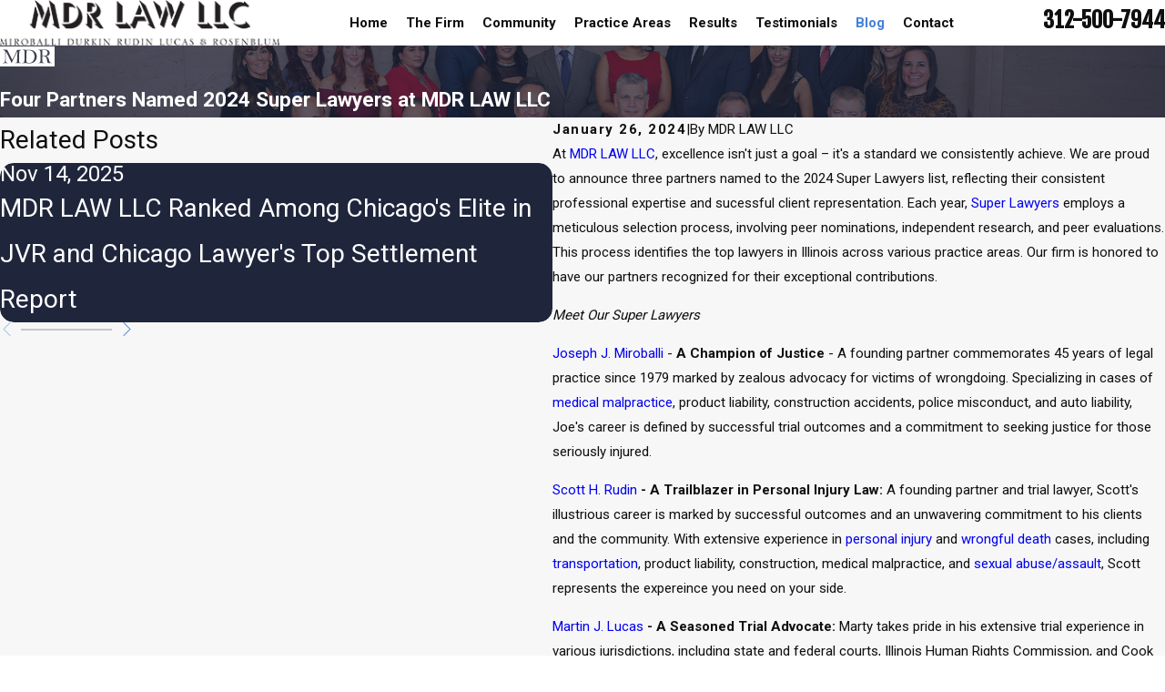

--- FILE ---
content_type: image/svg+xml; charset=utf-8
request_url: https://www.mdr-law.com/cms/svg/site/iu_wpjnen_4.24.2601151641169.svg
body_size: 9313
content:
<?xml version="1.0" encoding="UTF-8" standalone="no"?>
<svg xmlns="http://www.w3.org/2000/svg" viewBox="0 0 24 24">
<style>
	g path { stroke: none; }
	g.root { display: none; }
	g.root:target { display: inline; }
	g line { stroke: black; }
	g circle { stroke: black; }
	g polyline { stroke: black; }
</style>
<g class="root" id="2_way_convo" data-name="2_way_convo">
	<path class="cls-1" d="M22.5 20v4h-1v-4c0-0.728-0.26-1.246-0.795-1.582-0.578-0.363-1.316-0.418-1.705-0.418h-2.5c-1.083 0-1.876 1.104-2.642 2.173-0.15 0.209-0.305 0.425-0.46 0.629l-0.797-0.604c0.147-0.194 0.291-0.395 0.444-0.608 0.871-1.214 1.858-2.59 3.454-2.59h2.5c1.692 0 3.5 0.788 3.5 3Zm-8.854 2.146l0.707 0.707l1.146-1.146v2.293h1v-3.5h-1.207l-1.646 1.646Zm5.854 1.854h1v-3.5h-1v3.5Zm-8.475-5.081c-0.788-1.345-1.842-1.919-3.525-1.919H5c-1.742 0-3.5 1.082-3.5 3.5v3.5H2.5v-3.5c0-2.379 2.082-2.5 2.5-2.5h2.5c1.517 0 2.161 0.569 2.662 1.424 0.626 1.069 1.534 2.486 2.041 3.269-0.475 0.084-0.977 0.084-1.178-0.124-0.648-0.674-2.134-2.38-2.149-2.397-0.137-0.158-0.358-0.213-0.552-0.14-0.195 0.073-0.325 0.26-0.325 0.468v3.5h1v-2.174c0.452 0.51 0.975 1.092 1.304 1.436 0.864 0.899 2.664 0.282 2.866 0.209 0.144-0.052 0.256-0.168 0.304-0.312 0.048-0.145 0.028-0.304-0.057-0.432-0.015-0.022-1.499-2.28-2.392-3.806Zm-7.525 5.081h1v-3.5h-1v3.5ZM20.5 13.1v1.3c0 1.178-0.988 2.1-2.25 2.1s-2.25-0.922-2.25-2.1v-1.3c0-1.178 0.988-2.1 2.25-2.1s2.25 0.922 2.25 2.1Zm-1 0c0-0.689-0.636-1.1-1.25-1.1s-1.25 0.411-1.25 1.1v1.3c0 0.689 0.636 1.1 1.25 1.1s1.25-0.411 1.25-1.1v-1.3Zm-15.5 1.3v-1.3c0-1.178 0.988-2.1 2.25-2.1s2.25 0.922 2.25 2.1v1.3c0 1.178-0.988 2.1-2.25 2.1s-2.25-0.922-2.25-2.1Zm1 0c0 0.689 0.636 1.1 1.25 1.1s1.25-0.411 1.25-1.1v-1.3c0-0.689-0.636-1.1-1.25-1.1s-1.25 0.411-1.25 1.1v1.3Zm1-6.4V2C6 0.898 6.897 0 8 0h12c1.103 0 2 0.898 2 2v6c0 1.102-0.897 2-2 2h-4.784l-2.971 3.166c-0.194 0.218-0.464 0.335-0.742 0.335-0.119 0-0.239-0.021-0.356-0.065-0.394-0.148-0.648-0.516-0.648-0.936v-2.5h-2.5c-1.103 0-2-0.898-2-2Zm1 0c0 0.551 0.449 1 1 1h3.5v3.499l0.012-0.012l3.272-3.487h5.216c0.551 0 1-0.449 1-1V2c0-0.551-0.449-1-1-1H8c-0.551 0-1 0.449-1 1v6Zm5.5-3.5h-1v1h1v-1Zm2 0h-1v1h1v-1Zm2 0h-1v1h1v-1Z" />
</g>
<g class="root" id="arrow_down" data-name="arrow down">
	<path d="M23.347 6L12 16.714L0.653 6L0 6.62L12 18L24 6.62Z" />
</g>
<g class="root" id="arrow_left" data-name="arrow-left">
	<path d="M18.181 23.798a0.686 0.686 0 0 1-0.48 0.202a0.666 0.666 0 0 1-0.48-0.202L5.803 12.488a0.668 0.668 0 0 1 0-0.96L17.214 0.215a0.69 0.69 0 0 1 0.985-0.016A0.674 0.674-13.217 0 1 18.181 1.175L7.255 12.008L18.181 22.839a0.672 0.672 0 0 1 0 0.96Z" />
</g>
<g class="root" id="arrow_right" data-name="arrow-right">
	<path d="M5.821 23.798a0.686 0.686 0 0 0 0.48 0.202a0.666 0.666 0 0 0 0.48-0.202L18.195 12.488a0.668 0.668 0 0 0 0-0.96L6.785 0.215a0.69 0.69 0 0 0-0.985-0.016A0.674 0.674-13.218 0 0 5.821 1.175L16.744 12.008L5.821 22.839a0.672 0.672 0 0 0 0 0.96Z" />
</g>
<g class="root" id="blog_menu" data-name="blog menu">
	<path d="M16.285 0.001a3.434 3.434 0 0 0-3.304 2.571H0V4.286H12.981a3.409 3.409 0 0 0 6.609 0H24V2.572H19.59A3.434 3.434-1.715 0 0 16.285 0.001Zm0 1.714a1.714 1.714 0 1 1-1.714 1.714A1.702 1.702-1.715 0 1 16.285 1.715ZM7.714 8.572a3.434 3.434 0 0 0-3.304 2.571H0v1.714H4.41a3.409 3.409 0 0 0 6.609 0H24V11.143H11.018A3.434 3.434-1.715 0 0 7.714 8.572Zm0 1.714a1.714 1.714 0 1 1-1.714 1.714A1.702 1.702-1.715 0 1 7.714 10.286Zm8.571 6.857a3.434 3.434 0 0 0-3.304 2.571H0v1.714H12.981a3.409 3.409 0 0 0 6.609 0H24V19.715H19.59A3.434 3.434-1.715 0 0 16.285 17.143Zm0 1.714a1.714 1.714 0 1 1-1.714 1.714A1.702 1.702-1.715 0 1 16.285 18.858Z" />
</g>
<g class="root" id="btn_arw" data-name="btn_arw">
	<path d="M14.286 19.401l0.678 0.6L24 11.999l-9.035-8l-0.678 0.6l7.878 6.976H0v0.849H22.165Z" />
</g>
<g class="root" id="close" data-name="close">
	<path d="M1.285 0.002A1.498 1.498 0.012 0 0 0.012 1.5a1.498 1.498 0 0 0 0.434 0.884L10.019 11.986L0.447 21.604a1.408 1.408 0 0 0 0 1.992a1.393 1.393 0 0 0 1.962 0L11.996 14.009l9.572 9.587a1.498 1.498 0 0 0 2.007 0a1.408 1.408 0 0 0 0-1.992L14.034 11.986l9.587-9.587A1.423 1.423 0.012 0 0 21.614 0.437L11.996 10.009L2.454 0.437A1.588 1.588 0.012 0 0 1.285 0.002Z" />
</g>
<g class="root" id="flair" data-name="flair">
	<path class="cls-1" d="M0 7.618V16.383H24V7.618H0ZM9.331 9.229c-0.317 0.027-0.528 0.09-0.634 0.19-0.107 0.1-0.171 0.269-0.199 0.505-0.025 0.235-0.05 0.676-0.073 1.319-0.023 0.643-0.035 1.177-0.035 1.604 0 0.822 0.007 1.301 0.018 1.437 0.013 0.135 0.063 0.244 0.152 0.326s0.265 0.14 0.524 0.175c0.075 0.013 0.113 0.04 0.113 0.085s-0.046 0.067-0.14 0.067l-1.745-0.004h-0.457c-0.102 0-0.152-0.023-0.152-0.071 0-0.042 0.033-0.067 0.102-0.077 0.25-0.033 0.417-0.079 0.501-0.14 0.082-0.06 0.144-0.167 0.184-0.321 0.04-0.154 0.06-0.538 0.06-1.152l0.085-2.154l0.043-1.064c0-0.082-0.013-0.121-0.035-0.121-0.035 0-0.067 0.023-0.09 0.071l-0.889 1.755c-0.568 1.123-0.917 1.841-1.045 2.154l-0.277 0.678c-0.088 0.207-0.14 0.319-0.157 0.338s-0.04 0.029-0.063 0.029c-0.035 0-0.067-0.04-0.09-0.117-0.054-0.185-0.33-0.775-0.831-1.768-0.26-0.559-0.572-1.198-0.935-1.916-0.363-0.718-0.559-1.094-0.591-1.125-0.029-0.032-0.052-0.048-0.067-0.048-0.029 0-0.046 0.038-0.046 0.113l-0.05 2.717l-0.013 0.897c0 0.476 0.065 0.786 0.194 0.933s0.316 0.219 0.558 0.219c0.154 0 0.234 0.033 0.234 0.099 0 0.048-0.038 0.071-0.113 0.071l-0.093-0.004l-0.292 0.004l-0.633-0.004c-0.275 0-0.63 0.015-1.062 0.043-0.035-0.023-0.054-0.048-0.054-0.071 0-0.06 0.052-0.092 0.157-0.093 0.299-0.008 0.518-0.109 0.659-0.296 0.14-0.188 0.21-0.609 0.21-1.265l-0.008-0.789l0.063-2.002c0-0.467-0.068-0.786-0.207-0.958-0.138-0.171-0.341-0.275-0.605-0.307-0.113-0.015-0.171-0.046-0.171-0.092 0-0.052 0.042-0.079 0.125-0.079 0.043 0 0.099 0 0.16 0.004l1.588 0.035c0.302 0.655 0.583 1.234 0.843 1.736 0.313 0.601 0.559 1.1 0.735 1.498 0.175 0.399 0.38 0.791 0.614 1.179 0.619-1.027 1.337-2.498 2.154-4.416l1.785 0.004c0.063 0.008 0.093 0.038 0.093 0.083s-0.035 0.073-0.109 0.079Zm6.411 4.418c-0.288 0.452-0.644 0.795-1.077 1.025-0.43 0.23-1.003 0.344-1.721 0.344-0.16 0-0.366-0.008-0.614-0.027-0.442-0.035-0.691-0.054-0.745-0.054-0.981 0-1.557 0.01-1.73 0.032-0.099 0-0.149-0.025-0.149-0.075 0-0.035 0.018-0.058 0.054-0.068s0.146-0.029 0.332-0.052c0.24-0.033 0.407-0.129 0.505-0.288 0.099-0.159 0.159-0.651 0.182-1.482l0.071-2.372c0-0.275-0.018-0.541-0.057-0.797-0.038-0.257-0.096-0.419-0.175-0.494-0.079-0.073-0.205-0.124-0.38-0.15-0.125-0.018-0.188-0.052-0.188-0.102 0-0.063 0.032-0.093 0.093-0.093s0.242 0.013 0.549 0.038c0.307 0.025 0.643 0.038 1.006 0.038l0.925-0.018c1.169 0 2.052 0.284 2.65 0.851 0.597 0.568 0.897 1.284 0.897 2.147 0 0.614-0.144 1.145-0.43 1.599Zm6.879 1.298c-0.836 0-1.344-0.027-1.521-0.083-0.177-0.054-0.311-0.361-0.397-0.917-0.082-0.541-0.165-0.937-0.252-1.185-0.088-0.25-0.23-0.441-0.422-0.574-0.192-0.134-0.494-0.2-0.903-0.2-0.157 0-0.332 0.017-0.53 0.05-0.015 0.188-0.023 0.384-0.023 0.586 0 0.766 0.01 1.262 0.032 1.488 0.021 0.225 0.083 0.391 0.19 0.493 0.107 0.102 0.284 0.157 0.533 0.163 0.109 0.002 0.16 0.029 0.16 0.079 0 0.058-0.067 0.088-0.199 0.088h-2.219c-0.129 0-0.192-0.029-0.192-0.088 0-0.052 0.05-0.079 0.152-0.079 0.227 0 0.384-0.033 0.474-0.102 0.088-0.068 0.159-0.175 0.209-0.321 0.05-0.144 0.077-0.407 0.077-0.786l-0.008-0.914l0.004-1.394c0-0.711-0.017-1.181-0.048-1.411-0.032-0.23-0.088-0.384-0.169-0.463s-0.267-0.142-0.561-0.185c-0.063-0.008-0.093-0.033-0.093-0.077 0-0.048 0.063-0.071 0.188-0.071l2.655-0.058c0.733 0 1.262 0.14 1.594 0.422 0.33 0.282 0.494 0.624 0.494 1.031 0 0.257-0.067 0.491-0.2 0.703-0.134 0.213-0.291 0.366-0.474 0.461-0.182 0.096-0.476 0.205-0.878 0.327 0.416 0.179 0.703 0.367 0.867 0.563 0.163 0.196 0.282 0.499 0.359 0.908 0.1 0.538 0.24 0.9 0.419 1.085 0.179 0.185 0.413 0.284 0.701 0.296 0.082 0.007 0.121 0.035 0.121 0.088s-0.046 0.079-0.14 0.079ZM14.535 10.118c0.434 0.576 0.651 1.22 0.651 1.933 0 0.483-0.096 0.935-0.284 1.362-0.19 0.427-0.452 0.77-0.791 1.027-0.338 0.257-0.778 0.386-1.323 0.386-0.38 0-0.655-0.054-0.826-0.163-0.171-0.109-0.284-0.249-0.336-0.417-0.052-0.169-0.079-0.451-0.079-0.845 0-0.083 0.008-0.413 0.027-0.992l0.04-1.234c0.008-0.244 0.029-0.586 0.058-1.023 0.021-0.299 0.032-0.508 0.032-0.624 0-0.132 0.033-0.21 0.1-0.238s0.305-0.04 0.711-0.04c0.914 0 1.588 0.288 2.022 0.867Zm5.349 1.574c-0.288 0.068-0.718 0.109-1.292 0.121-0.021-0.227-0.032-0.423-0.032-0.593 0-0.486 0.018-1.142 0.054-1.963 0.326-0.071 0.624-0.109 0.893-0.109 0.493 0 0.851 0.125 1.077 0.376s0.336 0.544 0.336 0.883c0 0.319-0.1 0.597-0.302 0.828s-0.447 0.384-0.733 0.452Z" />
</g>
<g class="root" id="gavel" data-name="gavel">
	<path class="cls-1" d="M20.32 15.377l1-1.73l0.865 0.5l-1 1.73l-0.865-0.5Zm-8.675-3.155c-0.985 0.25-2.02 0.99-2.545 1.41-0.985 0.785-2.165 1.745-3.21 2.59-1.325 1.075-2.37 1.93-2.67 2.14-0.41 0.29-0.82 0.43-1.215 0.43-0.135 0-0.265-0.015-0.395-0.05-0.445-0.11-0.85-0.41-1.175-0.875-0.72-1.025-0.535-2.065 0.49-2.785 0.3-0.21 1.455-0.9 2.92-1.78 1.155-0.69 2.46-1.47 3.535-2.13 0.575-0.355 1.625-1.07 2.195-1.91 0.195-0.29 0.455-0.55 0.77-0.77h0s-0.29-0.415-0.29-0.415l0.82-0.575l-0.11-0.155l-1.105 0.165l-0.75-1.07c-0.23-0.33-0.32-0.725-0.25-1.12 0.07-0.395 0.29-0.74 0.615-0.97L13.374 1.481c0.33-0.23 0.725-0.32 1.12-0.25 0.395 0.07 0.74 0.29 0.97 0.615l0.75 1.075l-0.53 0.985l0.11 0.155l0.82-0.575l2.87 4.095l-0.82 0.575l0.11 0.155l1.105-0.165l0.465 0.66c0.23 0.33 0.32 0.725 0.25 1.12-0.07 0.395-0.29 0.74-0.615 0.97l-4.095 2.87c-0.255 0.18-0.55 0.27-0.855 0.27-0.085 0-0.175-0.01-0.265-0.025-0.395-0.07-0.74-0.29-0.97-0.615l-0.465-0.665l0.535-0.985l-0.11-0.155l-0.82 0.575l-0.29-0.415h0c-0.315 0.22-0.645 0.375-0.985 0.46Zm-0.415-5.955l0.465 0.665l1.64-1.145l0.575 0.82l-1.64 1.145l-0.82 0.575l1.72 2.46l0.82-0.575h0s1.64-1.145 1.64-1.145l0.575 0.82l-1.64 1.145l0.465 0.665l-0.535 0.985l0.11 0.155c0.075 0.11 0.19 0.18 0.32 0.205 0.13 0.02 0.265-0.005 0.375-0.085l4.095-2.87c0.11-0.075 0.185-0.19 0.205-0.325 0.025-0.13-0.005-0.265-0.085-0.375l-0.11-0.155l-1.105 0.165l-0.465-0.665l-0.82 0.575l-0.575-0.82l0.82-0.575h0s0.085-0.06 0.085-0.06l0.325-0.225h0s0.41-0.285 0.41-0.285l-1.72-2.46l-0.41 0.285h0s-1.23 0.86-1.23 0.86l-0.575-0.82l0.82-0.575l-0.465-0.665l0.53-0.985l-0.395-0.565c-0.075-0.11-0.19-0.18-0.325-0.205-0.13-0.025-0.265 0.005-0.375 0.085l-4.095 2.87c-0.11 0.075-0.185 0.19-0.205 0.325-0.025 0.13 0.005 0.265 0.085 0.375l0.395 0.565l1.105-0.165Zm0.17 4.985c0.22-0.055 0.445-0.16 0.66-0.31l-1.14-1.63c-0.215 0.15-0.39 0.325-0.52 0.515-0.675 1-1.855 1.81-2.5 2.205-1.08 0.66-2.385 1.445-3.545 2.135-1.335 0.795-2.59 1.55-2.86 1.74-0.565 0.395-0.64 0.825-0.245 1.395 0.13 0.18 0.335 0.415 0.595 0.48 0.23 0.055 0.495-0.02 0.8-0.23 0.27-0.19 1.41-1.115 2.615-2.095 1.045-0.85 2.23-1.81 3.22-2.6 0.59-0.47 1.755-1.3 2.925-1.595Zm10.6 6.04v1h2v-1h-2Zm1.145-2.185l-1.73 1l0.5 0.865l1.73-1l-0.5-0.865Zm-2.645 4.185v-1c0-0.55-0.45-1-1-1h-1.5v1h1.5v1h-1.5v1h2.5v1.5H11.004v-1.5h5.5v-1h-4.5v-1h4.5v-1h-4.5c-0.55 0-1 0.45-1 1v1c-0.55 0-1 0.45-1 1v2.5h11.5v-2.5c0-0.55-0.45-1-1-1Zm-1.5-4h1v-2h-1v2Z" />
</g>
<g class="root" id="handshake" data-name="handshake">
	<path class="cls-1" d="M19.406 12.851c-0.994-0.878-2.805-2.729-4.122-4.082-0.459-0.474-0.853-0.873-1.115-1.135-0.631-0.631-1.897-0.358-3.244-0.071-0.469 0.101-0.918 0.197-1.307 0.247-0.626 0.081-1.261-0.262-1.62-0.575-0.247-0.222-0.353-0.414-0.378-0.505 0.641-0.499 4.647-1.821 5.262-1.821h0.005c0.131 0.035 0.55 0.202 0.954 0.368 1.564 0.636 2.336 0.903 2.765 0.843 0.156-0.025 0.338-0.05 2.265-1.781l-0.671-0.752c-0.686 0.616-1.524 1.332-1.801 1.529-0.399-0.05-1.584-0.535-2.174-0.772-0.565-0.232-0.898-0.363-1.09-0.409-0.525-0.121-4.319 0.964-5.822 1.826l-1.534-1.534l-0.711 0.711l1.559 1.559c-0.05 0.232-0.025 0.545 0.232 0.943 0.51 0.787 1.731 1.519 2.891 1.367 0.429-0.055 0.918-0.161 1.387-0.262 0.727-0.156 2.079-0.444 2.321-0.202 0.257 0.257 0.646 0.656 1.105 1.125 1.307 1.342 3.088 3.163 4.122 4.087 0.323 0.444 0.383 0.964 0.166 1.428-0.202 0.429-0.595 0.721-1.054 0.812l-3.214-3.33l-0.727 0.701l3.244 3.36c-0.05 0.177-0.212 0.464-0.515 0.681-0.252 0.182-0.651 0.343-1.13 0.141l-2.79-3.012l-0.742 0.686l2.588 2.795c-0.192 0.217-0.449 0.394-0.737 0.484-0.252 0.081-0.636 0.126-1.044-0.061l-1.564-1.584l-0.716 0.706l1.347 1.367c-0.288 0.378-0.621 0.621-0.928 0.661-0.293 0.035-0.595-0.101-0.908-0.414l-0.727-0.732l0.131-0.131c0.57-0.57 0.499-1.498-0.161-2.164-0.298-0.298-0.666-0.489-1.044-0.535-0.01 0-0.02 0-0.03 0-0.04-0.373-0.222-0.752-0.54-1.075-0.298-0.298-0.666-0.489-1.044-0.535-0.01 0-0.02 0-0.03 0-0.04-0.373-0.222-0.752-0.54-1.075-0.298-0.298-0.666-0.489-1.044-0.535-0.01 0-0.02 0-0.03 0-0.04-0.373-0.222-0.752-0.54-1.075-0.298-0.298-0.666-0.489-1.044-0.535-0.429-0.055-0.827 0.081-1.12 0.373l-0.035 0.035c-0.111-0.182-0.192-0.358-0.237-0.515-0.025-0.081-0.066-0.151-0.121-0.207l-1.08-1.115l-0.727 0.701l0.999 1.034c0.111 0.318 0.277 0.6 0.439 0.838l-0.131 0.131c-0.288 0.288-0.444 0.666-0.444 1.07s0.156 0.782 0.444 1.07l5.015 5.015c0.288 0.288 0.666 0.444 1.07 0.444s0.782-0.156 1.07-0.444l0.05-0.05l0.727 0.732c0.57 0.57 1.115 0.716 1.529 0.716 0.081 0 0.156-0.005 0.222-0.015 0.6-0.076 1.181-0.474 1.645-1.105 0.464 0.136 0.964 0.131 1.443-0.025 0.505-0.161 0.959-0.479 1.276-0.878 0.621 0.166 1.261 0.04 1.816-0.358 0.459-0.328 0.787-0.797 0.903-1.246 0.737-0.177 1.357-0.676 1.685-1.372 0.242-0.525 0.283-1.1 0.126-1.64 1.539-0.58 3.678-3.814 4.117-4.49l-0.848-0.545c-1.594 2.477-3.325 4.243-3.754 4.117Zm-17.375 0.439c-0.096-0.096-0.146-0.222-0.146-0.358s0.05-0.262 0.146-0.358l0.898-0.898s0.091-0.091 0.222-0.091c0.02 0 0.035 0 0.055 0 0.151 0.02 0.318 0.106 0.454 0.247 0.217 0.217 0.348 0.55 0.161 0.737 0 0 0 0 0 0.005h0s-1.226 1.266-1.226 1.266l-0.56-0.56Zm1.271 1.271l1.231-1.271s0 0 0 0c0.025-0.025 0.106-0.106 0.283-0.086 0.151 0.02 0.318 0.106 0.454 0.247 0.217 0.217 0.348 0.55 0.161 0.737 0 0 0 0 0 0.005h0s-1.226 1.266-1.226 1.266l-0.898-0.898Zm2.507 2.507l-0.898-0.898l1.231-1.271s0 0 0 0c0.025-0.025 0.106-0.106 0.283-0.086 0.151 0.02 0.318 0.106 0.454 0.247 0.217 0.217 0.348 0.55 0.161 0.737 0 0 0 0 0 0.005h0s-1.226 1.266-1.226 1.266Zm2.845 0.338l-0.898 0.898c-0.192 0.192-0.525 0.192-0.711 0h0l-0.52-0.52l1.231-1.271s0 0 0 0c0.025-0.025 0.106-0.106 0.283-0.086 0.151 0.02 0.318 0.106 0.454 0.247 0.217 0.217 0.348 0.55 0.161 0.737Z" />
</g>
<g class="root" id="map_pin" data-name="map-pin">
	<path d="M7.817 19.031q-2.4-3.375-3.174-4.547a13.076 13.076 0 0 1-1.49-2.836a8.327 8.327 0 0 1-0.385-2.648a8.517 8.517 0 0 1 1.25-4.5a9.29 9.29 0 0 1 3.366-3.282a9.351 9.351 0 0 1 9.231 0a9.29 9.29 0 0 1 3.366 3.282a8.526 8.526 0 0 1 1.25 4.5a8.327 8.327 0 0 1-0.385 2.648a13.076 13.076 0 0 1-1.49 2.836q-0.77 1.172-3.174 4.547l-3.221 4.5a1.221 1.221 0 0 1-1.924 0Q9.789 21.751 7.817 19.031Zm6.899-7.385a3.668 3.668 0 0 0 0-5.297a3.899 3.899 0 0 0-5.433 0a3.668 3.668 0 0 0 0 5.297a3.899 3.899 0 0 0 5.433 0Z" />
</g>
<g class="root" id="menu" data-name="menu">
	<path d="M0 2.634v2.927H24v-2.927Zm0 7.902v2.927H24V10.537Zm0 7.902v2.927H24v-2.927Z" />
</g>
<g class="root" id="people_ascending" data-name="people_ascending">
	<path class="cls-1" d="M16.122 5.999c1.402 0 2.5-1.153 2.5-2.625v-0.75c0-1.472-1.098-2.625-2.5-2.625s-2.5 1.153-2.5 2.625v0.75c0 1.472 1.098 2.625 2.5 2.625Zm-1.5-3.375c0-0.911 0.659-1.625 1.5-1.625s1.5 0.714 1.5 1.625v0.75c0 0.911-0.659 1.625-1.5 1.625s-1.5-0.714-1.5-1.625v-0.75Zm8.159 8.455c-0.259-0.734-1.027-2.492-1.086-2.628-0.589-1.438-1.336-1.931-2.959-1.951-0.002 0-0.004 0-0.006 0h-5.108c-0.674-0.001-1.344 0.31-1.748 0.811-0.352 0.438-0.481 0.981-0.362 1.53 0.088 0.403 0.262 0.863 0.416 1.269 0.074 0.195 0.144 0.379 0.194 0.532 0.333 1.006 0.58 1.32 0.738 1.47l0.762 0.724v10.664c0 0.276 0.224 0.5 0.5 0.5s0.5-0.224 0.5-0.5V13.426c0.174 0.048 0.354 0.073 0.536 0.073 0.255 0 0.518-0.048 0.784-0.142 0.016-0.006 0.032-0.012 0.048-0.02l1.214-0.581c0.232 0.114 0.592 0.289 0.788 0.383 0.028 0.013 0.066 0.036 0.107 0.059 0.208 0.119 0.521 0.3 1.022 0.3v10c0 0.276 0.224 0.5 0.5 0.5s0.5-0.224 0.5-0.5V13.498h1c0.556 0 1.066-0.269 1.398-0.738 0.352-0.497 0.452-1.142 0.262-1.682Zm-1.078 1.105c-0.102 0.144-0.286 0.315-0.581 0.315h-2c-0.234 0-0.369-0.078-0.524-0.167-0.055-0.032-0.112-0.064-0.174-0.094-0.021-0.01-0.042-0.021-0.066-0.032l0.021-0.01c0.583-0.277 1.244-0.591 1.244-1.567v-0.385l0.215-0.166c0.218-0.169 0.258-0.483 0.089-0.701-0.169-0.218-0.483-0.258-0.701-0.089l-0.273 0.212h-3.005l-0.196-0.436c-0.113-0.252-0.409-0.364-0.661-0.251-0.252 0.113-0.364 0.409-0.251 0.661l0.328 0.731c0.081 0.18 0.259 0.296 0.456 0.296h3v0.13c0 0.292-0.05 0.368-0.674 0.664l-2.364 1.13c-0.474 0.161-0.876 0.064-1.264-0.304l-0.771-0.733c-0.019-0.018-0.192-0.2-0.477-1.059-0.058-0.172-0.131-0.367-0.209-0.572-0.142-0.373-0.302-0.796-0.374-1.126-0.055-0.255 0-0.488 0.164-0.691 0.215-0.267 0.596-0.439 0.969-0.439h5.104c1.212 0.016 1.614 0.279 2.046 1.336 0.002 0.004 0.003 0.008 0.005 0.012 0.008 0.018 0.811 1.852 1.061 2.564 0.082 0.232 0.028 0.543-0.135 0.772Zm-4.081 4.315v7c0 0.276-0.224 0.5-0.5 0.5s-0.5-0.224-0.5-0.5v-7c0-0.276 0.224-0.5 0.5-0.5s0.5 0.224 0.5 0.5Zm-6.5-6.5c0 0.276-0.224 0.5-0.5 0.5-1.468 0-3.5 0.695-3.5 2v4c0 0.536 0.416 1.159 1 1.399v-4.899c0-0.276 0.224-0.5 0.5-0.5s0.5 0.224 0.5 0.5v10.5c0 0.276-0.224 0.5-0.5 0.5s-0.5-0.224-0.5-0.5v-4.558c-1.097-0.253-2-1.303-2-2.442v-4c0-2.069 2.631-3 4.5-3 0.276 0 0.5 0.224 0.5 0.5Zm0.5-4.7c0-0.778-0.502-1.3-1.25-1.3s-1.25 0.522-1.25 1.3v0.9c0 0.778 0.502 1.3 1.25 1.3 0.276 0 0.5 0.224 0.5 0.5s-0.224 0.5-0.5 0.5c-1.304 0-2.25-0.968-2.25-2.3v-0.9c0-1.332 0.946-2.3 2.25-2.3s2.25 0.968 2.25 2.3v0.7c0 0.276-0.224 0.5-0.5 0.5s-0.5-0.224-0.5-0.5v-0.7Zm-6 7.7c0 0.276-0.224 0.5-0.5 0.5-1.491 0-3 0.687-3 2v2.5c0 0.536 0.416 1.159 1 1.399v-3.399c0-0.276 0.224-0.5 0.5-0.5s0.5 0.224 0.5 0.5v7.5c0 0.276-0.224 0.5-0.5 0.5s-0.5-0.224-0.5-0.5v-3.058C2.026 20.186 1.123 19.136 1.123 17.998v-2.5c0-1.969 2.013-3 4-3 0.276 0 0.5 0.224 0.5 0.5Zm0.25-2c0 0.276-0.224 0.5-0.5 0.5-1.304 0-2.25-0.968-2.25-2.3v-0.9c0-1.332 0.946-2.3 2.25-2.3s2.25 0.968 2.25 2.3v0.9c0 0.276-0.224 0.5-0.5 0.5s-0.5-0.224-0.5-0.5v-0.9c0-0.778-0.502-1.3-1.25-1.3s-1.25 0.522-1.25 1.3v0.9c0 0.778 0.502 1.3 1.25 1.3 0.276 0 0.5 0.224 0.5 0.5Z" />
</g>
<g class="root" id="phone" data-name="phone">
	<path d="M6.407 0.948L8.464 5.07a1.715 1.715 0 0 1-0.322 1.98c-0.56 0.56-1.208 1.208-1.664 1.673a1.709 1.709 0 0 0-0.295 2.01l0.013 0.023a20.558 20.558 0 0 0 3.12 3.952a20.6 20.6 0 0 0 3.926 3.108l0.026 0.016a1.713 1.713 0 0 0 2.014-0.304l1.667-1.667a1.715 1.715 0 0 1 1.98-0.322l4.121 2.06a1.715 1.715 0 0 1 0.948 1.533V22.282A1.712 1.712-7.494 0 1 21.83 23.938a32.41 32.41 0 0 1-13.996-7.764A32.422 32.422-7.494 0 1 0.065 2.173A1.712 1.712-7.494 0 1 1.722 0h3.152a1.715 1.715 0 0 1 1.533 0.948Z" />
</g>
<g class="root" id="play" data-name="play">
	<path d="M22.727 13.882L3.271 23.768a2.24 2.24 0 0 1-3.018-1.052A2.187 2.187 0.011 0 1 0.011 21.77V2.209A2.177 2.177 0.011 0 1 1.062 0.316A2.65 2.65 0.011 0 1 2.219 0A3.155 3.155 0.011 0 1 3.166 0.21L22.727 9.886a2.314 2.314 0 0 1 1.262 1.998A2.398 2.398 0.011 0 1 22.727 13.882Z" />
</g>
<g class="root" id="scroll_left" data-name="scroll-left">
	<path id="Polygon_2" class="st0" d="M1.8 12L22.2 0v24L1.8 12z" />
</g>
<g class="root" id="scroll_right" data-name="scroll-right">
	<path d="M22.2 12L1.8 24V0L22.2 12z" />
</g>
<g class="root" id="search" data-name="search">
	<path d="M2.771 8.945a6.153 6.153 0 1 1 1.802 4.376A5.954 5.954-858.836 0 1 2.771 8.945Zm13.317 6.177l-0.384-0.384a8.546 8.546 0 0 0 2.124-5.792a8.69 8.69 0 0 0-2.574-6.338a8.524 8.524 0 0 0-6.306-2.606a8.9 8.9 0 0 0-8.947 8.945a8.521 8.521 0 0 0 2.607 6.306a8.681 8.681 0 0 0 6.338 2.574a8.546 8.546 0 0 0 5.792-2.123l0.384 0.384v1.094l6.818 6.818l2.06-2.06l-6.818-6.818Z" />
</g>
<g class="root" id="star" data-name="star">
	<polygon points="12 18.1 19.4 23.5 16.6 14.7 24 9.5 15 9.5 12 0.5 9 9.5 0 9.5 7.4 14.7 4.6 23.5" xmlns="http://www.w3.org/2000/svg" />
</g>
</svg>